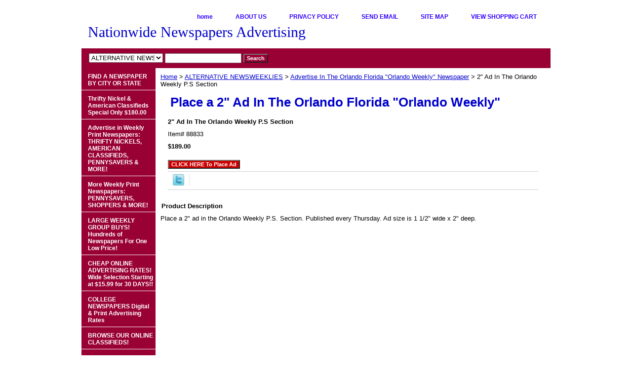

--- FILE ---
content_type: text/html
request_url: https://www.nationwideadvertising.com/2adinorweekp.html
body_size: 5323
content:
<!DOCTYPE HTML PUBLIC "-//W3C//DTD HTML 4.01 Transitional//EN">
<html><head>
<meta property="og:title" content="2&quot; Ad In The Orlando Weekly P.S Section" />
<meta property="og:type" content="product" />
<meta property="og:url" content="https://www.nationwideadvertising.com/2adinorweekp.html" />
<meta property="og:site_name" content="Nationwide Newspapers Advertising" />
<meta property="fb:app_id" content="163777927158661" />
<script language="javascript">
document.getElementsByTagName('html')[0].setAttribute('xmlns:fb', 'http://www.facebook.com/2008/fbml');
</script>
<meta property="og:description" content="Place a 2&quot; ad in the Orlando Weekly P.S. Section.  Published every Thursday.  Ad size is 1 1/2&quot; wide x 2&quot; deep." />
<title>2" Ad In The Orlando Weekly P.S Section</title><link rel="stylesheet" type="text/css" href="css-base.css" /><link rel="stylesheet" type="text/css" href="css-element.css" /><link rel="stylesheet" type="text/css" href="css-contents.css" /><link rel="stylesheet" type="text/css" href="css-edits.css" /><meta name="google-site-verification" content="FNRYEWRiYR4faAsGokkYIg-lMJurh-Ebh0gu_uJiGdg" /></head>
<title>Nationwide Newspapers Advertising</title>
<meta name="description" content="Place newspaper and online ads in daily, weekly and community newspapers. Place ads in Thrifty Nickels and Pennysavers and Shoppers. Place online ads and print ads." />
<meta name="keywords" content="nationwide newspapers, newspaper advertising, nationwide newspapers advertising, place ads in newspapers, online ads, thrifty nickels, american classifieds, pennysavers, daily newspapers, advertising rates, usa today" />
<meta name="author" content="Cliff Whitt Nationwide Newspapers"
<meta name="robots" content="index, follow" />
</head><body class="vertical" id="itemtype"><script type="text/javascript" id="yfc_loader" src="https://turbifycdn.com/store/migration/loader-min-1.0.34.js?q=classifieds&ts=1760384549&p=1&h=order.store.turbify.net"></script> <div id="ys_superbar">
	   <div id="ys_cpers">
		<div id="yscp_welcome_msg"></div>
		<div id="yscp_signin_link"></div>
		<div id="yscp_myaccount_link"></div>
		<div id="yscp_signout_link"></div>
	   </div>
	   <div id="yfc_mini"></div>
	   <div class="ys_clear"></div>
	</div>
      <div id="container"><div id="header"><ul id="nav-general"><li><a href="index.html">home</a></li><li><a href="info.html">ABOUT US</a></li><li><a href="privacypolicy.html">PRIVACY POLICY</a></li><li><a href="mailto:Sales@NationwideAdvertising.com">SEND EMAIL</a></li><li><a href="ind.html">SITE MAP</a></li><li><a href="https://order.store.turbify.net/classifieds/cgi-bin/wg-order?classifieds">VIEW SHOPPING CART</a></li></ul><br class="clear" /><h3 id="brandmark"><a href="index.html" title="Nationwide Newspapers Advertising">Nationwide Newspapers Advertising</a></h3></div><form id="searcharea" name="searcharea" action="nsearch.html" method="GET"><fieldset><select name="section"><option value="">All Categories</option><option value="choosstattoa">FIND A NEWSPAPER BY CITY OR STATE </option><option value="thrifnicads1">Advertise in Weekly Print Newspapers:  THRIFTY NICKELS, AMERICAN CLASSIFIEDS, PENNYSAVERS & MORE! </option><option value="penshop">More Weekly Print Newspapers:  PENNYSAVERS, SHOPPERS & MORE!  </option><option value="lawegrbu">LARGE WEEKLY GROUP BUYS! Hundreds of Newspapers For One Low Price! </option><option value="placonclas">CHEAP ONLINE ADVERTISING RATES!  Wide Selection Starting at $15.99 for 30 DAYS!! </option><option value="onclas">BROWSE OUR ONLINE CLASSIFIEDS!  </option><option value="statclasnet">STATEWIDE CLASSIFIED ADVERTISING NETWORKS </option><option value="statdisadnet">STATEWIDE 2 x 2 DISPLAY AD NETWORKS </option><option value="adinemguid">NATIONWIDE NEWSPAPERS EMPLOYMENT GUIDE Postings - 50 States </option><option value="leadpllenoad">LEGAL NOTICE ADVERTISING - Nationwide Newspapers Advertising - Legal Notice Advertising Experts. </option><option value="new30daydail">COLLEGE NEWSPAPERS Digital & Print Advertising Rates </option><option value="newmagadrat">MAGAZINE  ADVERTISING Rates! </option><option value="youradin42mi">GREAT DEAL!  3.5 MILLION READERSHIP Special! </option><option value="900newspapers" selected="selected" >ALTERNATIVE NEWSWEEKLIES </option><option value="larcirdailne">LARGE DAILY NEWSPAPERS </option><option value="disratfornew">DISPLAY RATES For Newspapers - Full, Half & Quarter Page Rates </option><option value="weeknewgroup">ADOPTION ADVERTISING </option><option value="addyournew">ADD YOUR NEWSPAPER! </option><option value="freqasques">Frequently Asked Questions </option></select><label for="query" class="labelfield"><input type="text" id="query" name="query" placeholder="" ></label><label for="searchsubmit" class="buttonlabel"><input type="submit" id="searchsubmit" class="ys_primary" value="Search" name="searchsubmit"><input type="hidden" value="classifieds" name="vwcatalog"></label></fieldset></form>   <script type="text/javascript"> 
                    var isSafari = !!navigator.userAgent.match(/Version\/[\d\.]+.*Safari/); 
                    var isIOS = !!navigator.platform && /iPad|iPhone|iPod/.test(navigator.platform); 
                    if (isSafari && isIOS) { 
                        document.forms["searcharea"].onsubmit = function (searchAreaForm) { 
                            var elementsList = this.elements, queryString = '', url = '', action = this.action; 
                            for(var i = 0; i < elementsList.length; i++) { 
                                if (elementsList[i].name) { 
                                    if (queryString) { 
                                        queryString = queryString + "&" +  elementsList[i].name + "=" + encodeURIComponent(elementsList[i].value); 
                                    } else { 
                                        queryString = elementsList[i].name + "=" + encodeURIComponent(elementsList[i].value); 
                                    } 
                                } 
                            } 
                            if (action.indexOf("?") == -1) { 
                                action = action + "?"; 
                            } 
                            url = action + queryString; 
                            window.location.href = url; 
                            return false; 
                        } 
                    } 
                </script> 
        <div id="bodyshell"><div id="bodycontent"><div class="breadcrumbs"><a href="index.html">Home</a> &gt; <a href="900newspapers.html">ALTERNATIVE NEWSWEEKLIES</a> &gt; <a href="adinorfloror.html">Advertise In The Orlando Florida "Orlando Weekly" Newspaper</a> &gt; 2" Ad In The Orlando Weekly P.S Section</div><div id="contentarea"><div><h1 id="item-contenttitle">Place a 2" Ad In The Orlando Florida
"Orlando Weekly"</h1><div id="itemarea"><div class="itemform"><form method="POST" action="https://order.store.turbify.net/classifieds/cgi-bin/wg-order?classifieds+2adinorweekp"><div class="itemFormName">2" Ad In The Orlando Weekly P.S Section</div><div class="code">Item# <em>88833</em></div><div class="price-bold">$189.00</div><input type="submit" value="CLICK HERE To Place Ad" class="ys_primary" title="CLICK HERE To Place Ad" /><input name="vwcatalog" type="hidden" value="classifieds" /><input name="vwitem" type="hidden" value="2adinorweekp" /><input type="hidden" name=".autodone" value="https://www.nationwideadvertising.com/2adinorweekp.html" /></form></div><div style="clear:both"></div><div class="ys_promoitempage" id="ys_promoitempage" itemid="2adinorweekp" itemcode="88833" categoryflag="0"></div>
<script language="javascript">
document.getElementsByTagName('html')[0].setAttribute('xmlns:og', 'http://opengraphprotocol.org/schema/');
</script>
<div id="ys_social_top_hr"></div>
<div id="ys_social_media">
<div id="ys_social_tweet">
<script language="javascript">function tweetwindowopen(url,width,height){var left=parseInt((screen.availWidth/2)-(width/2));var top=parseInt((screen.availHeight/2)-(height/2));var prop="width="+width+",height="+height+",left="+left+",top="+top+",screenX="+left+",screenY="+top;window.open (NULL, url,'tweetwindow',prop);}</script>
<a href="javascript:void(0);" title="Tweet"><img id="ys_social_custom_tweet_icon" src="https://s.turbifycdn.com/ae/store/secure/twitter.png" onClick="tweetwindowopen('https://twitter.com/share?count=none&text=2\%22+Ad+In+The+Orlando+Weekly+P.S+Section&url=https%3a//www.nationwideadvertising.com/2adinorweekp.html',550, 514)"></a></div>
<!--[if gt IE 6]>
<div id="ys_social_v_separator"><img src="https://s.turbifycdn.com/ae/store/secure/v-separator.gif"></div>
<![endif]-->
<!--[if !IE]><!-->
<div id="ys_social_v_separator"><img src="https://s.turbifycdn.com/ae/store/secure/v-separator.gif"></div>
<!--<![endif]-->
<div id="ys_social_fblike">
<!--[if gt IE 6]>
<script language="javascript">
document.getElementsByTagName('html')[0].setAttribute('xmlns:fb', 'http://ogp.me/ns/fb#');
</script>
<div id="fb-root"></div><script>(function(d, s, id) {var js, fjs = d.getElementsByTagName(s)[0];if (d.getElementById(id)) return;js = d.createElement(s); js.id = id;js.src = '//connect.facebook.net/en_US/all.js#xfbml=1&appId=163777927158661';fjs.parentNode.insertBefore(js, fjs);}(document, 'script', 'facebook-jssdk'));</script><fb:like href="https://www.nationwideadvertising.com/2adinorweekp.html" layout="standard" show_faces="false" width="350" action="like" colorscheme="light"></fb:like>
<![endif]-->
<!--[if !IE]><!-->
<script language="javascript">
document.getElementsByTagName('html')[0].setAttribute('xmlns:fb', 'http://ogp.me/ns/fb#');
</script>
<div id="fb-root"></div><script>(function(d, s, id) {var js, fjs = d.getElementsByTagName(s)[0];if (d.getElementById(id)) return;js = d.createElement(s); js.id = id;js.src = '//connect.facebook.net/en_US/all.js#xfbml=1&appId=163777927158661';fjs.parentNode.insertBefore(js, fjs);}(document, 'script', 'facebook-jssdk'));</script><fb:like href="https://www.nationwideadvertising.com/2adinorweekp.html" layout="standard" show_faces="false" width="350" action="like" colorscheme="light"></fb:like>
<!--<![endif]-->
</div>
</div>
<div id="ys_social_bottom_hr"></div>
</div><div id="caption"><h2 id="itempage-captiontitle">Product Description</h2><div>Place a 2" ad in the Orlando Weekly P.S. Section.  Published every Thursday.  Ad size is 1 1/2" wide x 2" deep.</div></div><br clear="all" /></div></div></div><div id="nav-product"><ul><li><a href="choosstattoa.html" title="FIND A NEWSPAPER BY CITY OR STATE">FIND A NEWSPAPER BY CITY OR STATE</a></li><li><a href="onemici20cis.html" title="Thrifty Nickel &amp; American Classifieds Special Only $180.00">Thrifty Nickel & American Classifieds Special Only $180.00</a></li><li><a href="thrifnicads1.html" title="Advertise in Weekly Print Newspapers:  THRIFTY NICKELS, AMERICAN CLASSIFIEDS, PENNYSAVERS &amp; MORE!">Advertise in Weekly Print Newspapers:  THRIFTY NICKELS, AMERICAN CLASSIFIEDS, PENNYSAVERS & MORE!</a></li><li><a href="penshop.html" title="More Weekly Print Newspapers:  PENNYSAVERS, SHOPPERS &amp; MORE! ">More Weekly Print Newspapers:  PENNYSAVERS, SHOPPERS & MORE! </a></li><li><a href="lawegrbu.html" title="LARGE WEEKLY GROUP BUYS! Hundreds of Newspapers For One Low Price!">LARGE WEEKLY GROUP BUYS! Hundreds of Newspapers For One Low Price!</a></li><li><a href="placonclas.html" title="CHEAP ONLINE ADVERTISING RATES!  Wide Selection Starting at $15.99 for 30 DAYS!!">CHEAP ONLINE ADVERTISING RATES!  Wide Selection Starting at $15.99 for 30 DAYS!!</a></li><li><a href="new30daydail.html" title="COLLEGE NEWSPAPERS Digital &amp; Print Advertising Rates">COLLEGE NEWSPAPERS Digital & Print Advertising Rates</a></li><li><a href="onclas.html" title="BROWSE OUR ONLINE CLASSIFIEDS! ">BROWSE OUR ONLINE CLASSIFIEDS! </a></li><li><a href="statclasnet.html" title="STATEWIDE CLASSIFIED ADVERTISING NETWORKS">STATEWIDE CLASSIFIED ADVERTISING NETWORKS</a></li><li><a href="statdisadnet.html" title="STATEWIDE 2 x 2 DISPLAY AD NETWORKS">STATEWIDE 2 x 2 DISPLAY AD NETWORKS</a></li><li><a href="adinemguid.html" title="NATIONWIDE NEWSPAPERS EMPLOYMENT GUIDE Postings - 50 States">NATIONWIDE NEWSPAPERS EMPLOYMENT GUIDE Postings - 50 States</a></li><li><a href="leadpllenoad.html" title="LEGAL NOTICE ADVERTISING - Nationwide Newspapers Advertising - Legal Notice Advertising Experts.">LEGAL NOTICE ADVERTISING - Nationwide Newspapers Advertising - Legal Notice Advertising Experts.</a></li><li><a href="newmagadrat.html" title="MAGAZINE  ADVERTISING Rates!">MAGAZINE  ADVERTISING Rates!</a></li><li><a href="youradin42mi.html" title="GREAT DEAL!  3.5 MILLION READERSHIP Special!">GREAT DEAL!  3.5 MILLION READERSHIP Special!</a></li><li><a href="natclasadnet1.html" title="14 MILLION CIRCULATION Special!">14 MILLION CIRCULATION Special!</a></li><li><a href="900newspapers.html" title="ALTERNATIVE NEWSWEEKLIES">ALTERNATIVE NEWSWEEKLIES</a></li><li><a href="larcirdailne.html" title="LARGE DAILY NEWSPAPERS">LARGE DAILY NEWSPAPERS</a></li><li><a href="disratfornew.html" title="DISPLAY RATES For Newspapers - Full, Half &amp; Quarter Page Rates">DISPLAY RATES For Newspapers - Full, Half & Quarter Page Rates</a></li><li><a href="weeknewgroup.html" title="ADOPTION ADVERTISING">ADOPTION ADVERTISING</a></li><li><a href="addyournew.html" title="ADD YOUR NEWSPAPER!">ADD YOUR NEWSPAPER!</a></li><li><a href="freqasques.html" title="Frequently Asked Questions">Frequently Asked Questions</a></li><li><a href="mosp.html" title="MONTHLY SPECIALS!  Save Money!   Save Time!   Take Advantage of These Special Offers Today!">MONTHLY SPECIALS!  Save Money!   Save Time!   Take Advantage of These Special Offers Today!</a></li></ul></div></div><div id="footer"><span id="footer-links"><a href="index.html">home</a> | <a href="info.html">ABOUT US</a> | <a href="privacypolicy.html">PRIVACY POLICY</a> | <a href="mailto:Sales@NationwideAdvertising.com">SEND EMAIL</a> | <a href="ind.html">SITE MAP</a> | <a href="https://order.store.turbify.net/classifieds/cgi-bin/wg-order?classifieds">VIEW SHOPPING CART</a></span><span id="copyright">Copyright 2020 Nationwide Newspapers Advertising. All Rights Reserved.	</span></div></div></body>
<script type="text/javascript">var PAGE_ATTRS = {'storeId': 'classifieds', 'itemId': '2adinorweekp', 'isOrderable': '1', 'name': 'Advertise In The Orlando Florida Orlando Weekly Newspaper: 2 Ad In The Orlando Weekly P.S Section', 'salePrice': '189.00', 'listPrice': '189.00', 'brand': '', 'model': '', 'promoted': '', 'createTime': '1760384549', 'modifiedTime': '1760384549', 'catNamePath': 'ALTERNATIVE NEWSWEEKLIES > Advertise In The Orlando Florida Orlando Weekly Newspaper', 'upc': ''};</script><script type="text/javascript">
csell_env = 'ue1';
 var storeCheckoutDomain = 'order.store.turbify.net';
</script>

<script type="text/javascript">
  function toOSTN(node){
    if(node.hasAttributes()){
      for (const attr of node.attributes) {
        node.setAttribute(attr.name,attr.value.replace(/(us-dc1-order|us-dc2-order|order)\.(store|stores)\.([a-z0-9-]+)\.(net|com)/g, storeCheckoutDomain));
      }
    }
  };
  document.addEventListener('readystatechange', event => {
  if(typeof storeCheckoutDomain != 'undefined' && storeCheckoutDomain != "order.store.turbify.net"){
    if (event.target.readyState === "interactive") {
      fromOSYN = document.getElementsByTagName('form');
        for (let i = 0; i < fromOSYN.length; i++) {
          toOSTN(fromOSYN[i]);
        }
      }
    }
  });
</script>
<script type="text/javascript">
// Begin Store Generated Code
 </script> <script type="text/javascript" src="https://s.turbifycdn.com/lq/ult/ylc_1.9.js" ></script> <script type="text/javascript" src="https://s.turbifycdn.com/ae/lib/smbiz/store/csell/beacon-a9518fc6e4.js" >
</script>
<script type="text/javascript">
// Begin Store Generated Code
 csell_page_data = {}; csell_page_rec_data = []; ts='TOK_STORE_ID';
</script>
<script type="text/javascript">
// Begin Store Generated Code
function csell_GLOBAL_INIT_TAG() { var csell_token_map = {}; csell_token_map['TOK_SPACEID'] = '2022276099'; csell_token_map['TOK_URL'] = ''; csell_token_map['TOK_STORE_ID'] = 'classifieds'; csell_token_map['TOK_ITEM_ID_LIST'] = '2adinorweekp'; csell_token_map['TOK_ORDER_HOST'] = 'order.store.turbify.net'; csell_token_map['TOK_BEACON_TYPE'] = 'prod'; csell_token_map['TOK_RAND_KEY'] = 't'; csell_token_map['TOK_IS_ORDERABLE'] = '1';  c = csell_page_data; var x = (typeof storeCheckoutDomain == 'string')?storeCheckoutDomain:'order.store.turbify.net'; var t = csell_token_map; c['s'] = t['TOK_SPACEID']; c['url'] = t['TOK_URL']; c['si'] = t[ts]; c['ii'] = t['TOK_ITEM_ID_LIST']; c['bt'] = t['TOK_BEACON_TYPE']; c['rnd'] = t['TOK_RAND_KEY']; c['io'] = t['TOK_IS_ORDERABLE']; YStore.addItemUrl = 'http%s://'+x+'/'+t[ts]+'/ymix/MetaController.html?eventName.addEvent&cartDS.shoppingcart_ROW0_m_orderItemVector_ROW0_m_itemId=%s&cartDS.shoppingcart_ROW0_m_orderItemVector_ROW0_m_quantity=1&ysco_key_cs_item=1&sectionId=ysco.cart&ysco_key_store_id='+t[ts]; } 
</script>
<script type="text/javascript">
// Begin Store Generated Code
function csell_REC_VIEW_TAG() {  var env = (typeof csell_env == 'string')?csell_env:'prod'; var p = csell_page_data; var a = '/sid='+p['si']+'/io='+p['io']+'/ii='+p['ii']+'/bt='+p['bt']+'-view'+'/en='+env; var r=Math.random(); YStore.CrossSellBeacon.renderBeaconWithRecData(p['url']+'/p/s='+p['s']+'/'+p['rnd']+'='+r+a); } 
</script>
<script type="text/javascript">
// Begin Store Generated Code
var csell_token_map = {}; csell_token_map['TOK_PAGE'] = 'p'; csell_token_map['TOK_CURR_SYM'] = '$'; csell_token_map['TOK_WS_URL'] = 'https://classifieds.csell.store.turbify.net/cs/recommend?itemids=2adinorweekp&location=p'; csell_token_map['TOK_SHOW_CS_RECS'] = 'false';  var t = csell_token_map; csell_GLOBAL_INIT_TAG(); YStore.page = t['TOK_PAGE']; YStore.currencySymbol = t['TOK_CURR_SYM']; YStore.crossSellUrl = t['TOK_WS_URL']; YStore.showCSRecs = t['TOK_SHOW_CS_RECS']; </script> <script type="text/javascript" src="https://s.turbifycdn.com/ae/store/secure/recs-1.3.2.2.js" ></script> <script type="text/javascript" >
</script>
</html>
<!-- html110.prod.store.e1a.lumsb.com Wed Jan 14 16:42:48 PST 2026 -->
